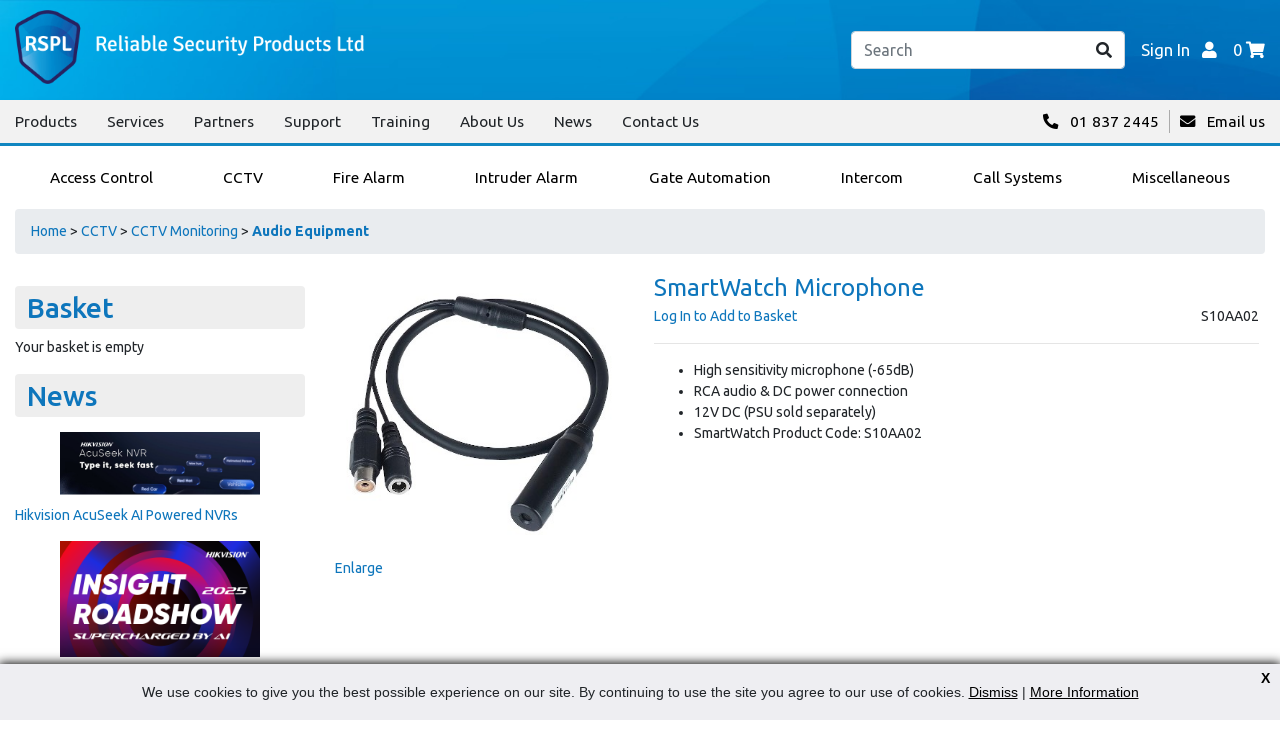

--- FILE ---
content_type: text/html; charset=utf-8
request_url: https://www.rspl.ie/productdetails_/cctv-cctv-monitoring-audio-equipment/S10AA02
body_size: 7117
content:
<!DOCTYPE html>
<html lang="en">

<head>
    <title>SmartWatch Microphone</title>
    
    <meta http-equiv="X-UA-Compatible" content="IE=edge">    
<meta charset="utf-8">
<meta name="viewport" content="width=device-width, initial-scale=1"> 

<!-- Favicon -->
<link rel="apple-touch-icon" sizes="180x180" href="/apple-touch-icon.png">
<link rel="icon" type="image/png" sizes="32x32" href="/favicon-32x32.png">
<link rel="icon" type="image/png" sizes="16x16" href="/favicon-16x16.png">
<link rel="manifest" href="/site.webmanifest">
<link rel="mask-icon" href="/safari-pinned-tab.svg" color="#5bbad5">
<meta name="msapplication-TileColor" content="#2d89ef">
<meta name="theme-color" content="#ffffff">

<!-- Component Stylesheets -->
<link rel="preconnect" href="https://fonts.googleapis.com">
<link rel="preconnect" href="https://fonts.gstatic.com" crossorigin>
<link href="https://fonts.googleapis.com/css2?family=Ubuntu:ital,wght@0,300;0,400;0,500;0,700;1,400;1,700&display=swap" rel="stylesheet">
<link rel="stylesheet" href="https://cdn.jsdelivr.net/npm/bootstrap@4.6.0/dist/css/bootstrap.min.css" integrity="sha384-B0vP5xmATw1+K9KRQjQERJvTumQW0nPEzvF6L/Z6nronJ3oUOFUFpCjEUQouq2+l" crossorigin="anonymous">
<link rel="stylesheet" href="https://cdnjs.cloudflare.com/ajax/libs/font-awesome/5.14.0/css/all.min.css" integrity="sha512-1PKOgIY59xJ8Co8+NE6FZ+LOAZKjy+KY8iq0G4B3CyeY6wYHN3yt9PW0XpSriVlkMXe40PTKnXrLnZ9+fkDaog==" crossorigin="anonymous" />
<link rel="stylesheet" type="text/css" href="/globalincludes/lightbox/lightbox.css" />
<link rel="stylesheet" type="text/css" href="https://cdn.jsdelivr.net/jquery.slick/1.5.0/slick.css" />
<link rel="stylesheet" type="text/css" href="https://cdnjs.cloudflare.com/ajax/libs/slick-carousel/1.5.5/slick-theme.min.css" />

<!-- JavaScript -->
<script src="https://code.jquery.com/jquery-3.6.0.min.js" integrity="sha256-/xUj+3OJU5yExlq6GSYGSHk7tPXikynS7ogEvDej/m4=" crossorigin="anonymous"></script>
<script src="https://code.jquery.com/ui/1.12.1/jquery-ui.min.js" integrity="sha256-VazP97ZCwtekAsvgPBSUwPFKdrwD3unUfSGVYrahUqU=" crossorigin="anonymous"></script>
<script src="https://cdn.jsdelivr.net/npm/bootstrap@4.6.0/dist/js/bootstrap.bundle.min.js" integrity="sha384-Piv4xVNRyMGpqkS2by6br4gNJ7DXjqk09RmUpJ8jgGtD7zP9yug3goQfGII0yAns" crossorigin="anonymous"></script>
<script src="https://cdnjs.cloudflare.com/ajax/libs/superfish/1.7.10/js/superfish.min.js" integrity="sha512-gdhtclwUZCkHSSb/Q79++RssWL4eDLKHO15TC7kR/XnvlNyzcvZDRLn4BIuxadMWGIxPuj/IbFBInMpYockVCA==" crossorigin="anonymous" referrerpolicy="no-referrer"></script>
<script src="/js/arrive.min.js"></script>
<script src="/globalincludes/lightbox/lightbox.js" language="JavaScript"></script>

<!-- Global site tag (gtag.js) - Google Analytics -->
<script async src="https://www.googletagmanager.com/gtag/js?id=G-6G1EFM2CST"></script>
<script>
  window.dataLayer = window.dataLayer || [];
  function gtag(){dataLayer.push(arguments);}
  gtag('js', new Date());

  gtag('config', 'G-6G1EFM2CST');
</script>



<!-- initialise Superfish -->
<script>  
var sf, body;
var breakpoint = 991;
$(document).arrive(".sf-menu", function() {
    body = $('body');
    sf = $('ul.sf-menu');
    if(body.width() >= breakpoint) {
      // enable superfish when the page first loads if we're on desktop
      sf.superfish({
        pathClass:	'current',
          delay:       0,                            // one second delay on mouseout
          animation:   {opacity:'show',height:'show'},   // fade-in and slide-down animation
        speed:       'slow', 
        pathLevels:  1,    
    });
    }
    $(window).resize(function() {
        if(body.width() >= breakpoint && !sf.hasClass('sf-js-enabled')) {
            // you only want SuperFish to be re-enabled once (sf.hasClass)
            sf.superfish('init');
        } else if(body.width() < breakpoint) {
            // smaller screen, disable SuperFish
            sf.superfish('destroy');
        }
    });
});
</script>
    <link rel="stylesheet" type="text/css" data-pscss="true" href="/cms/css/style.aspx?styleid=1&ver=244&theme_colour=6ba5c9" />
    <link rel="canonical" href="https://www.rspl.ie/productdetails_/cctv-cctv-monitoring-audio-equipment/S10AA02"/>
    
<script type="text/javascript" src="https://cdnjs.cloudflare.com/ajax/libs/vue/2.1.10/vue.min.js"></script><script type="text/javascript">
    /*PSCMS generated content*/
    $(document).ready(function () {

        var __PSeventGalMethod = window.addEventListener ? "addEventListener" : "attachEvent";
        var __PSgaleventer = window[__PSeventGalMethod];
        var __PSgalmessageEvent = __PSeventGalMethod == "attachEvent" ? "onmessage" : "message";

        __PSgaleventer(__PSgalmessageEvent, function (e) {
            try {
                if (e.data.indexOf("pscms_pickcolour=") == 0) {
                    var colour = e.data.substring(17);
                    $('link[data-pscss="true"]').each(function (index, css) {
                        var currentcss = $(css).attr('href');
                        $(css).attr('href', currentcss.substring(0, currentcss.indexOf('theme_colour=')) + 'theme_colour=' + colour);
                    });
                }
            } catch (ex) { }
        }, false);
    });
    /*End PSCMS generated content*/
</script>    <script type="text/javascript">
        var appInsights=window.appInsights||function(config){
            function r(config){t[config]=function(){var i=arguments;t.queue.push(function(){t[config].apply(t,i)})}}var t={config:config},u=document,e=window,o="script",s=u.createElement(o),i,f;for(s.src=config.url||"//az416426.vo.msecnd.net/scripts/a/ai.0.js",u.getElementsByTagName(o)[0].parentNode.appendChild(s),t.cookie=u.cookie,t.queue=[],i=["Event","Exception","Metric","PageView","Trace"];i.length;)r("track"+i.pop());return r("setAuthenticatedUserContext"),r("clearAuthenticatedUserContext"),config.disableExceptionTracking||(i="onerror",r("_"+i),f=e[i],e[i]=function(config,r,u,e,o){var s=f&&f(config,r,u,e,o);return s!==!0&&t["_"+i](config,r,u,e,o),s}),t
        }({
            instrumentationKey:"9e068842-3468-4d32-8dc0-44ddb23ae4e2"
        });
        
        window.appInsights=appInsights;
        appInsights.trackPageView(null, null, {Domain: document.domain});
    </script> </head>

<body data-psnoautojq="true" data-quoteno=" " data-galleryscripts="true">
    <script src="/globalincludes/cookiecheck/cookiecheck.js"></script> 
  	<section class="menu-wrapper">
      <script type="text/x-template" id="v-tmpl-groupsearch">
    <div class="group-plugin just-padding"
         v-if="currentGroup !== undefined">
        <div class="group-search-container">
            <form class="form-inline"
                  method="get"
                  :action="options.productListPage">
                <div class="form-group">
                    <select name="category"
                            class="group-search-dropdown form-control"
                            v-if="options.searchShowCats">
                        <option :value="options.rootGroup"
                                v-html="options.allSearchText"></option>
                        <option v-for="group in groups"
                                :value="group.GroupCode"
                                v-html="group.GroupName"
                                :selected="group.GroupCode == currentGroup">
                        </option>
                    </select>
                    <input type="hidden"
                           name="category"
                           :value="options.rootGroup"
                           v-else/>
                </div>
                <div class="form-group">
                    <input type="text"
                           name="description"
                           :value="searchTerm"
                           class="form-control group-search-text"
                           placeholder="Search" />
                </div>
                <button type="submit"
                        class="btn btn-default">
                        <i class="fas fa-search"></i>
                 </button>
            </form>
        </div>
    </div>
    </script>
<section class="site-header">
    <div class="header-wrapper container-large">
        <div class="header-logo">
            <a href="/">
                <img class="large" src="/images/rspl-logo-with-text-100px.png" alt="Reliable Security Products Ltd">
              	<img class="small" src="/images/rspl-logo-100px.png" alt="RSPL">
            </a>
        </div>
        <div class="header-actions">
            <div class="menu-toggle mr-3 d-block d-md-block d-lg-none text-right text-white">
                <div class="d-inline-flex justify-content-end align-items-center">
                    <i class="fa fa-bars" aria-hidden="true"></i>
                    <span class="pl-2">Menu</span>
                </div>
            </div>
            <div class="header-search">
                <div class="mt-4 mb-3 d-block d-md-block d-lg-none">
                    <div class="text-right pr-4">
                        <div class="mobile-menu-close menu-toggle d-inline-flex align-items-center">
                            <i class="fa fa-times" aria-hidden="true"></i>
                            <span class="pl-3">Close</span>
                        </div>
                    </div>
                </div>
                <script src="/plugins/productgroups/bundle.js?v=2"></script><div id="search191"></div><script>
          $(function() {
          new ProductGroupsPlugin.SearchView({
          propsData: {
          options: {
          startingGroup: 'cctv-cctv-monitoring-audio-equipment',
          groupPage: '/cms/cms.jsp?menu_id=',
          groupPageMask: '/cms/cms.jsp?menu_id=&category=[GroupCode]',
          productListPage: '/search-results',
          productListPageMask: '/search-results/[GroupCode]',
          ajaxUrl: '/ajax.aspx?calling_menu_id=38&content_id=191&ajax_type=json',
          resourceUrl: '/Resource.aspx?calling_menu_id=38&content_id=191',
          noCache: false,
          searchCatDepth: '2',
          searchShowCats: false,
          allSearchText: 'All',
          rootGroup: ''
          }
          }
          }).$mount("#search191");
          });
        </script>
                <div class="mobile-menu-nav"></div>
            </div>
            <div class="header-account d-flex">
                <div class="user-status logged-out ml-md-0 ml-lg-3">
    <a class="login-button" href="/Login" title="Sign In"><span class="pr-2 status">Sign In</span> <i
            class="fas fa-user"></i></a>
</div>
<div class="nav-basket ml-3">
    <a href="/checkout/view-basket" title="Basket"><span>0 </span><i
            class="fa fa-shopping-cart"> </i></a>
</div>
            </div>
            <div class="mobile-menu-backdrop"></div>
        </div>
    </div>
</section>
<script>
    $(function () {
        /* Mobile menu toggle */
        $(".menu-toggle, .mobile-menu-backdrop").click(function () {
            $("body").toggleClass("mobile-nav-open");
        });

        /* Clone nav for mobile nav*/
        $(".site-nav-list").clone().appendTo(".mobile-menu-nav");
    });
</script>
      <script type="text/x-template" id="v-tmpl-grouplistlist">
        <ul class="group-list-container list-group sf-menu sf-navbar">
            <list-item ref="treeItem" v-for="group in groups" :group="group" :options="options" :parentGroupCode="parentGroupCode"/>
        </ul>
      </script>
      <script type="text/x-template" id="v-tmpl-spinner">
    <div class="mega-menu-spinner">
      <i class="fas fa-circle-notch fa-spin"></i>
    </div>
</script>
<section class="mega-menu">
    <div class="mega-menu-toggle">
        <span class="toggle"><i class="fas fa-th pr-2"></i> Products</span>
    </div>
    <nav class="site-nav">
    <div class="container-large site-nav-content">
        <ul class="site-nav-list">
            <li class="link"><a href="/Products" >Products</a></li><li class="link"><a href="/services" >Services</a></li><li class="link"><a href="/partners" >Partners</a></li><li class="link"><a href="/support" >Support</a></li><li class="link"><a href="/training" >Training</a></li><li class="link"><a href="/about" >About Us</a></li><li class="link"><a href="/News" >News</a></li><li class="link"><a href="/contact" >Contact Us</a></li>
        </ul>
        <div class="nav-contact">
            <a class="entry phone" href="tel:+35318372445">
                <i class="fas fa-phone-alt pr-2"></i>
                <span>01 837 2445</span>
            </a>
            <a href="mailto:info@rspl.ie" class="entry email">
                <i class="fas fa-envelope pr-2"></i>
                <span>Email us</span>
            </a>
        </div>
    </div>
</nav>
    <div class="container-large">
        <script src="/plugins/productgroups/bundle.js?v=2"></script><div id="catlist194"></div><script>
       $(function() {
          new ProductGroupsPlugin.ListView({
          propsData: {
          options: {
          startingGroup: 'cctv-cctv-monitoring-audio-equipment',
          groupPage: '/Products',
          groupPageMask: '/Products/[GroupCode]',
          productListPage: '/search-results',
          productListPageMask: '/search-results/[GroupCode]',
          ajaxUrl: '/ajax.aspx?calling_menu_id=38&content_id=194&ajax_type=json',
          resourceUrl: '/Resource.aspx?calling_menu_id=38&content_id=194',
          noCache: false,
          showProductCount: false,
          rootGroup: ''
          }
          }
          }).$mount("#catlist194");
          });
        </script>
    </div>
</section>
<script>
    $(function () {
        $(".mega-menu-toggle .toggle").click(function () {
            if($(".mega-menu .mega-menu-spinner").length == 0) {
                $(this).find(".fas").toggleClass("fa-th fa-times");
                $("body").toggleClass("mega-menu-open");
                $(".mega-menu .group-plugin").slideToggle();
            }
        });

        $(".mega-menu").on(
            "click",
            ".group-plugin > ul > li > a",
            function (event) {
                if (window.innerWidth < 992) {
                    event.preventDefault();
                    $(this).parent().toggleClass("expanded");
                    $(this).next().slideToggle();
                }
            }
        );

        var stickyMenuTop = $(".mega-menu").offset().top;
        var stickyMenu = function () {
            var scrollTop = $(window).scrollTop();

            if (scrollTop > stickyMenuTop) {
                $("body").addClass("nav-sticked");
            } else {
                $("body").removeClass("nav-sticked");
            }
        };
        stickyMenu();
        $(window).scroll(function () {
            stickyMenu();
        });
    });
</script>
  </section>
    <div id="wrapper">
        <!-- BODY-->
        <div id="body-cont">
            <div class="container-large">
                <div class="row">
                    <div class="hidden-xs col-12">
                        <div class="breadcrumb">
                            <div id="cmsbiscuits"><div class="cmsbiscuit"><a href="/productdetails">Product Details</a></div></div><span class="CRMBreadcrumbs"><a href="/Home">Home</a>
        &gt;
        <a href="/search-results/cctv">CCTV</a>
        &gt;
        <a href="/search-results/cctv-cctv-monitoring">CCTV Monitoring</a>
        &gt;
        <b><a href="/search-results/cctv-cctv-monitoring-audio-equipment">Audio Equipment</a></b></span>
                        </div>
                    </div>
                    <div class="col-12 col-lg-3 d-none d-lg-block" id="left-col">
                        <div id="category-list-cont" class="mb-3">
                            
                        </div>
                        
    
    
                        <div class="hidden-xs mb-3" id="mini-basket-cont">
                            <h3>Basket </h3><div class="CRMMiniBasket CRMMiniEmptyBasket">
  <div class="CRMMiniBasketLines"><span>Your basket is empty</span></div>
  <div class="CRMMiniBasketImage"></div>
</div>
                        </div>
                        <div class="hidden-xs hidden-sm" id="side-news-cont">
                            <h3>News</h3><div class="articleMiniContainer">
  <div id="articleMini-49" class="articleMini">
    <div class="thumbImage"><img alt="Hikvision AcuSeek AI Powered NVRs" src="/images/news-images/acuseek website banners.png" title="Hikvision AcuSeek AI Powered NVRs"></div>
    <div class="title"><a title="Hikvision AcuSeek AI Powered NVRs" rel="bookmark" href="/ViewArticle?article_id=49&article_desc=Hikvision-AcuSeek-AI-Powered-NVRs">Hikvision AcuSeek AI Powered NVRs</a></div>
    <div class="info">
        By Paul Maloney on Thu 06 November 2025</div>
    <div class="teaser">
    </div>
  </div>
  <div id="articleMini-48" class="articleMini">
    <div class="thumbImage"><img alt="Hikivision Insight 2025" src="/images/articles/insight1.jpeg" title="Hikivision Insight 2025"></div>
    <div class="title"><a title="Hikivision Insight 2025" rel="bookmark" href="/ViewArticle?article_id=48&article_desc=Hikivision-Insight-2025">Hikivision Insight 2025</a></div>
    <div class="info">
        By Paul Maloney on Tue 07 October 2025</div>
    <div class="teaser">
    </div>
  </div>
  <div id="articleMini-44" class="articleMini">
    <div class="thumbImage"><img alt="OPTEX - HKC WIRELESS COMPATIBILITY" src="/images/news-images/hkc optec available.jpg" title="OPTEX - HKC WIRELESS COMPATIBILITY"></div>
    <div class="title"><a title="OPTEX - HKC WIRELESS COMPATIBILITY" rel="bookmark" href="/ViewArticle?article_id=44&article_desc=OPTEX---HKC-WIRELESS-COMPATIBILITY">OPTEX - HKC WIRELESS COMPATIBILITY</a></div>
    <div class="info">
        By Paul Maloney on Thu 18 September 2025</div>
    <div class="teaser">
    </div>
  </div>
</div>
                        </div>
                        
                    </div>
                    <div class="col-12 col-lg-9" id="mid-col">
                        <script type="text/javascript">

            function showAddImage(url, imageId) {
              $("#" + imageId).attr('src',url);
            }
          
            function updateitem(position, dropdown, imagepathscript, largeimagepathscript){
              
              try { document.getElementById('CRMProdItemDesc' + position).innerHTML = dropdown.options[dropdown.selectedIndex].text; } catch(ex) {}
              try { document.getElementById('CRMProdItemRef' + position).innerHTML = dropdown.options[dropdown.selectedIndex].value; } catch(ex) {}
              if (imagepathscript != '') {
                try { document.getElementById('CRMProdItemImg' + position).src = imagepathscript; document.getElementById('CRMProdItemImg' + position).alt = dropdown.options[dropdown.selectedIndex].value; } catch(ex) {}
              }
              if (largeimagepathscript != '') {
                try { document.getElementById('CRMProdItemEnlargeImg' + position).href = largeimagepathscript; } catch(ex) {}
              }
            };

            $( document ).ready(function() {
                $( ".addqty" ).on("input", function() {
                    var minqty = $(this).data("minqty");
                    var packqty = $(this).data("packqty");
                    var splittable = $(this).data("packsplit") != "0";
                    var val = $(this).val();
                    var container = $(this).closest(".CRMProdItemAddToBasket");
                    var addbutton = container.find(".CRMBuyButton");
                    var qtywarn = container.find(".minquantitywarning");
                    var packwarn = container.find(".packquantitywarning");

                    qtywarn.removeClass("qtyerror");
                    packwarn.removeClass("qtyerror");

                    addbutton.removeAttr('disabled');
                    addbutton.prop('title',"");

                    if(val < minqty) {
                        val = minqty;
                        addbutton.attr('disabled','disabled');
                        addbutton.prop('title',"Minimum quantity of " + minqty);
                        qtywarn.addClass("qtyerror");
                    };
                    if(!splittable && packqty > 0) {
                      if(val % packqty > 0) {
                        val = Math.ceil(val/packqty) * packqty;
                        addbutton.attr('disabled','disabled');
                        addbutton.prop('title',"Must be purchased in multiples of " + packqty);
                        packwarn.addClass("qtyerror");

                      }
                    }
                });
            });
          
        </script><div class="CRMProdItemList CRMProdItemModeS"><a name="list_top"></a><br><div class="CRMProdItemDetail " id="S10AA02"><a name="S10AA02"></a><div class="CRMProdItemDetailImg">
      <style>
                a:not([rel='lightbox']) .englargelink, a:not([rel='lightbox']) .enlargeimage {
                display:none;
                }
              </style><a href="/streamProductImage.aspx?ref=S10AA02&ver=1&x=.jpg" rel="lightbox" target="_blank" id="CRMProdItemEnlargeImg1"><img src="/streamProductImage.aspx?ref=S10AA02&ver=1" alt="SmartWatch Microphone" id="CRMProdItemImg1" onerror="javascript:if(this.alt != 'Image Unavailable'){this.src='/streamProductImage.aspx?ref=noimage.jpg';this.alt='Image Unavailable';this.parentElement.rel='';this.parentElement.href='#';this.parentElement.target='';};"><br><span class="enlargetitle"></span><span class="enlargelink">Enlarge</span></a></div>
    <div><a name="title_S10AA02"></a><div class="CRMProdItemDetailDesc">
        <div class="l">
        </div>
        <div class="v" id="CRMProdItemDesc1"><span>SmartWatch Microphone</span></div>
      </div>
      <div class="CRMProdItemDetailRef"><span class="l"></span><span class="v" id="CRMProdItemRef1">S10AA02</span></div>
      <div class="CRMHiddenPriceMessage"><a href="/Login?prodref=S10AA02&proddesc=SmartWatch Microphone"></a></div>
      <div class="CRMHiddenBasketMessage"><a href="/Login">Log In to Add to Basket</a></div><span class="CRMVarLoading" id="CRMVarLoading"></span><div class="CRMProdItemAddToBasket" id="CRMAddButton1">
        <form><input type="hidden" name="addprodref" value="S10AA02"></form>
      </div>
      <hr>
      <div class="CRMProdItemDetailExDesc">
        <div class="l">
        </div>
        <div class="v"><ul><li>High sensitivity microphone (-65dB)</li><li>RCA audio &amp; DC power connection</li><li>12V DC (PSU sold separately)</li><li>SmartWatch Product Code: S10AA02 </li></ul></div>
      </div>
    </div>
  </div><br></div><script>
  	$(function() {
      // Handler for .ready() called.
      //Set out of stock text if applicable
      $('.CRMProdItemDetailStock span.v').each(function(){
          if ($(this).text() == 'Out of Stock - Contact Us'){
            $(this).parent().addClass('no-stock');
              $(this).parent().parent().find('form .CRMProdItemAddToBasket').remove();
          }
      })
      $('.CRMProdItemSummaryStock span.v').each(function(){
          if ($(this).text() == 'Out of Stock - Contact Us'){
            $(this).parent().addClass('no-stock');
              $(this).parent().parent().find('form .CRMProdItemAddToBasket').remove();
          }
      })
    });
</script><script>
    $(function() {
    // Handler for .ready() called.
    	//Replace H1 tag with H3 tag and style
    	var title = $('.CRMProdItemModeR .CRMProdItemListTitle').text();
 		$('.CRMProdItemModeR .CRMProdItemListTitle').replaceWith('<div class="CRMProdItemListTitle"><h3>' + title + '</h3><hr></div>');
  	});
</script>
                    </div>
                </div>
            </div>
        </div>
        <!--/end of BODY-->
        <div id="footer">
    <div class="container-large">
        <div class="row">
            <div class="col-12 col-lg-4">
                <div class="footer-col information">
    <div class="footer-header">
        <span>Information</span>
    </div>
    <div class="content">
        <ul>
            <li>
                <a href="/">Home</a>
            </li>
            <li>
                <a href="/Products">Products</a>
            </li>
            <li>
                <a href="/services">Services</a>
            </li>
            <li>
                <a href="/partners">Partners</a>
            </li>
            <li>
                <a href="/support">Support</a>
            </li>
            <li>
                <a href="/training">Training</a>
            </li>
            <li>
                <a href="/about">About Us</a>
            </li>
            <li>
                <a href="/News">News</a>
            </li>
            <li>
                <a href="/contact">Contact Us</a>
            </li>
            <li>
                <a href="/privacypolicy">Privacy Policy</a>
            </li>
            <li>
                <a href="/weee">WEEE</a>
            </li>
        </ul>
    </div>
</div>
              </div>
              <div class="col-12 col-lg-4">
                <div class="footer-col address mb-3 mb-lg-0">
    <div class="footer-header">
        <span>Contact</span>
    </div>
    <div class="content">
        <div class="address-wrapper">
            <strong>Reliable Security Products Ltd</strong><br>
            1 - 3 Cian Park Industrial Estate, <br>
            Drumcondra, <br>
            Dublin 9, <br>
            D09 HY04, <br>
            Ireland<br><br>
            Tel:&nbsp;&nbsp;<span><a href="tel:+35318372445">+353 1 837 2445</a></span><br>
            Email:&nbsp;&nbsp;<span>
                <a href="mailto:info@rspl.ie">info@rspl.ie</a></span><br><br>
            Registered in Ireland: Number 201687 <br>          
            PRL Number: 471WB <br>          

        </div>
    </div>
</div>
              </div>
              <div class="col-12 col-lg-4">
                <div class="footer-col map">
    <div class="footer-header">
        <span>Follow Us</span>
    </div>
    <div class="content">
      <div class="footer-socials">
          <a href="https://www.linkedin.com/company/rsplie/" target="_blank" rel="noopener">
              <img src="/images/footer/LinkedIn-Logo-Footer.webp" alt="LinkedIn">
          </a>
          <a href="https://twitter.com/RSPLie" target="_blank" rel="noopener">
              <img src="/images/footer/Twitter-Logo-Footer.webp" alt="Twitter">
          </a>
          <a href="https://www.facebook.com/RSPLie" target="_blank" rel="noopener">
              <img src="/images/footer/Facebook-Logo-Footer.webp" alt="Facebook">
          </a>
		  <a href="https://www.instagram.com/rspl.ie/" target="_blank" rel="noopener">
              <img src="/images/footer/rspl-ig-logo-trans.webp" alt="Instagram">
          </a>
          <a href="https://www.youtube.com/user/ReliableSecurity" target="_blank" rel="noopener">
              <img src="/images/footer/YouTube-Logo-Footer.webp" alt="Youtube">
          </a>
      </div>
    </div>
</div>
              </div>
        </div>
    </div>

	<script src="/js/function.js"></script>
	<script type="text/javascript" src="/footer.js"></script>
</div>
    </div>

    <script type="text/javascript" src="https://cdn.jsdelivr.net/jquery.slick/1.5.0/slick.min.js"></script>
<script type="text/javascript">
    /*PSCMS generated content*/
    $(document).ready(function () {
        if (window != top) {
            window.parent.postMessage("pscms_pageno=40&pscms_version=live&pscms_domaincode=reli7553&pscms_thisurl=" + $("meta[itemprop='pscms_url']").attr("data-url").replace("&", "%26"), "*");
        } else {
            try {
                $('#_pscms-preview-mode').show();
            } catch (ex) {}
        }


        var __PSeventMethod = window.addEventListener ? "addEventListener" : "attachEvent";
        var __PSeventer = window[__PSeventMethod];
        var __PSmessageEvent = __PSeventMethod == "attachEvent" ? "onmessage" : "message";

        __PSeventer(__PSmessageEvent, function (e) {
            try {
                if (e.data.indexOf("pscms_reload") == 0) {
                    location.reload();
                }
            } catch (ex) { }
        }, false);
    });
    /*End PSCMS generated content*/
</script>
<meta itemprop="pscms_url" data-url="https://www.rspl.ie/productdetails_/cctv-cctv-monitoring-audio-equipment/S10AA02" /></body>

</html>